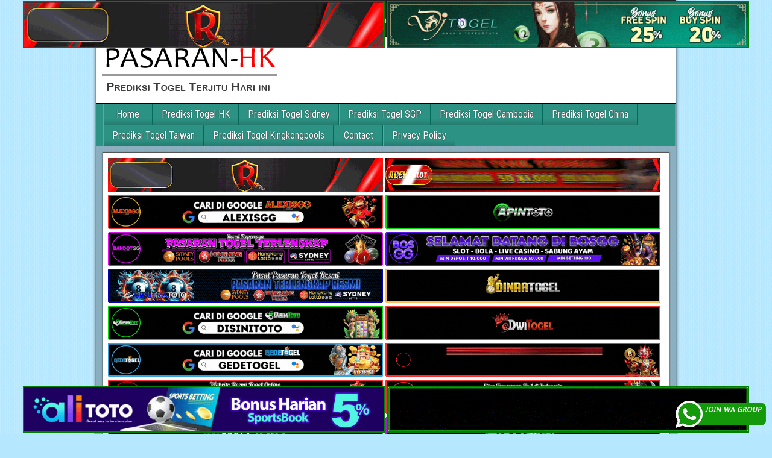

--- FILE ---
content_type: text/html; charset=UTF-8
request_url: https://endowmilhe.shop/
body_size: 13494
content:
<!DOCTYPE html>
<html lang="id">
<head>
<meta charset="UTF-8" />
<meta name="viewport" content="initial-scale=1.0" />
<meta name='robots' content='index, follow, max-image-preview:large, max-snippet:-1, max-video-preview:-1' />
<link rel="profile" href="https://gmpg.org/xfn/11" />
<link rel="pingback" href="https://endowmilhe.shop/xmlrpc.php" />

	<!-- This site is optimized with the Yoast SEO plugin v26.8 - https://yoast.com/product/yoast-seo-wordpress/ -->
	<title>PasaranHK Prediksi Togel Hongkong Terjitu Hari ini</title>
	<meta name="description" content="PasaranHK dibuat untuk memberikan Prediksi Angka main jitu untuk togel hongkong, sidney, cambodia, china, taiwan dan singapore setiap hari yang sudah terjamin 100% JP" />
	<link rel="canonical" href="https://endowmilhe.shop/" />
	<link rel="next" href="https://endowmilhe.shop/page/2/" />
	<meta property="og:locale" content="id_ID" />
	<meta property="og:type" content="website" />
	<meta property="og:title" content="PasaranHK Prediksi Togel Hongkong Terjitu Hari ini" />
	<meta property="og:description" content="PasaranHK dibuat untuk memberikan Prediksi Angka main jitu untuk togel hongkong, sidney, cambodia, china, taiwan dan singapore setiap hari yang sudah terjamin 100% JP" />
	<meta property="og:url" content="https://endowmilhe.shop/" />
	<meta property="og:site_name" content="PasaranHK Prediksi Togel Hongkong Terjitu Hari ini" />
	<meta property="og:image" content="https://endowmilhe.shop/wp-content/uploads/2019/01/homepage-togelwow.jpg" />
	<meta property="og:image:width" content="600" />
	<meta property="og:image:height" content="400" />
	<meta property="og:image:type" content="image/jpeg" />
	<meta name="twitter:card" content="summary_large_image" />
	<script type="application/ld+json" class="yoast-schema-graph">{"@context":"https://schema.org","@graph":[{"@type":"CollectionPage","@id":"https://endowmilhe.shop/","url":"https://endowmilhe.shop/","name":"PasaranHK Prediksi Togel Hongkong Terjitu Hari ini","isPartOf":{"@id":"https://endowmilhe.shop/#website"},"description":"PasaranHK dibuat untuk memberikan Prediksi Angka main jitu untuk togel hongkong, sidney, cambodia, china, taiwan dan singapore setiap hari yang sudah terjamin 100% JP","breadcrumb":{"@id":"https://endowmilhe.shop/#breadcrumb"},"inLanguage":"id"},{"@type":"BreadcrumbList","@id":"https://endowmilhe.shop/#breadcrumb","itemListElement":[{"@type":"ListItem","position":1,"name":"Home"}]},{"@type":"WebSite","@id":"https://endowmilhe.shop/#website","url":"https://endowmilhe.shop/","name":"PasaranHK Prediksi Togel Hongkong Terjitu Hari ini","description":"PasaranHK dibuat untuk memberikan Prediksi Angka main jitu untuk togel hongkong, sidney, cambodia, china, taiwan dan singapore setiap hari yang sudah terjamin 100% JP","potentialAction":[{"@type":"SearchAction","target":{"@type":"EntryPoint","urlTemplate":"https://endowmilhe.shop/?s={search_term_string}"},"query-input":{"@type":"PropertyValueSpecification","valueRequired":true,"valueName":"search_term_string"}}],"inLanguage":"id"}]}</script>
	<meta name="google-site-verification" content="ry_wIE_Ey2IjGkqi5hMZpvIVGk1hPTyBbhJSGajygVU" />
	<!-- / Yoast SEO plugin. -->


<link rel='dns-prefetch' href='//fonts.googleapis.com' />
<link rel="alternate" type="application/rss+xml" title="PasaranHK Prediksi Togel Hongkong Terjitu Hari ini &raquo; Feed" href="https://endowmilhe.shop/feed/" />
<link rel="alternate" type="application/rss+xml" title="PasaranHK Prediksi Togel Hongkong Terjitu Hari ini &raquo; Umpan Komentar" href="https://endowmilhe.shop/comments/feed/" />
<style id='wp-img-auto-sizes-contain-inline-css' type='text/css'>
img:is([sizes=auto i],[sizes^="auto," i]){contain-intrinsic-size:3000px 1500px}
/*# sourceURL=wp-img-auto-sizes-contain-inline-css */
</style>

<style id='wp-emoji-styles-inline-css' type='text/css'>

	img.wp-smiley, img.emoji {
		display: inline !important;
		border: none !important;
		box-shadow: none !important;
		height: 1em !important;
		width: 1em !important;
		margin: 0 0.07em !important;
		vertical-align: -0.1em !important;
		background: none !important;
		padding: 0 !important;
	}
/*# sourceURL=wp-emoji-styles-inline-css */
</style>
<link rel='stylesheet' id='wp-block-library-css' href='https://endowmilhe.shop/wp-includes/css/dist/block-library/style.min.css?ver=6.9' type='text/css' media='all' />
<style id='global-styles-inline-css' type='text/css'>
:root{--wp--preset--aspect-ratio--square: 1;--wp--preset--aspect-ratio--4-3: 4/3;--wp--preset--aspect-ratio--3-4: 3/4;--wp--preset--aspect-ratio--3-2: 3/2;--wp--preset--aspect-ratio--2-3: 2/3;--wp--preset--aspect-ratio--16-9: 16/9;--wp--preset--aspect-ratio--9-16: 9/16;--wp--preset--color--black: #000000;--wp--preset--color--cyan-bluish-gray: #abb8c3;--wp--preset--color--white: #ffffff;--wp--preset--color--pale-pink: #f78da7;--wp--preset--color--vivid-red: #cf2e2e;--wp--preset--color--luminous-vivid-orange: #ff6900;--wp--preset--color--luminous-vivid-amber: #fcb900;--wp--preset--color--light-green-cyan: #7bdcb5;--wp--preset--color--vivid-green-cyan: #00d084;--wp--preset--color--pale-cyan-blue: #8ed1fc;--wp--preset--color--vivid-cyan-blue: #0693e3;--wp--preset--color--vivid-purple: #9b51e0;--wp--preset--gradient--vivid-cyan-blue-to-vivid-purple: linear-gradient(135deg,rgb(6,147,227) 0%,rgb(155,81,224) 100%);--wp--preset--gradient--light-green-cyan-to-vivid-green-cyan: linear-gradient(135deg,rgb(122,220,180) 0%,rgb(0,208,130) 100%);--wp--preset--gradient--luminous-vivid-amber-to-luminous-vivid-orange: linear-gradient(135deg,rgb(252,185,0) 0%,rgb(255,105,0) 100%);--wp--preset--gradient--luminous-vivid-orange-to-vivid-red: linear-gradient(135deg,rgb(255,105,0) 0%,rgb(207,46,46) 100%);--wp--preset--gradient--very-light-gray-to-cyan-bluish-gray: linear-gradient(135deg,rgb(238,238,238) 0%,rgb(169,184,195) 100%);--wp--preset--gradient--cool-to-warm-spectrum: linear-gradient(135deg,rgb(74,234,220) 0%,rgb(151,120,209) 20%,rgb(207,42,186) 40%,rgb(238,44,130) 60%,rgb(251,105,98) 80%,rgb(254,248,76) 100%);--wp--preset--gradient--blush-light-purple: linear-gradient(135deg,rgb(255,206,236) 0%,rgb(152,150,240) 100%);--wp--preset--gradient--blush-bordeaux: linear-gradient(135deg,rgb(254,205,165) 0%,rgb(254,45,45) 50%,rgb(107,0,62) 100%);--wp--preset--gradient--luminous-dusk: linear-gradient(135deg,rgb(255,203,112) 0%,rgb(199,81,192) 50%,rgb(65,88,208) 100%);--wp--preset--gradient--pale-ocean: linear-gradient(135deg,rgb(255,245,203) 0%,rgb(182,227,212) 50%,rgb(51,167,181) 100%);--wp--preset--gradient--electric-grass: linear-gradient(135deg,rgb(202,248,128) 0%,rgb(113,206,126) 100%);--wp--preset--gradient--midnight: linear-gradient(135deg,rgb(2,3,129) 0%,rgb(40,116,252) 100%);--wp--preset--font-size--small: 13px;--wp--preset--font-size--medium: 20px;--wp--preset--font-size--large: 36px;--wp--preset--font-size--x-large: 42px;--wp--preset--spacing--20: 0.44rem;--wp--preset--spacing--30: 0.67rem;--wp--preset--spacing--40: 1rem;--wp--preset--spacing--50: 1.5rem;--wp--preset--spacing--60: 2.25rem;--wp--preset--spacing--70: 3.38rem;--wp--preset--spacing--80: 5.06rem;--wp--preset--shadow--natural: 6px 6px 9px rgba(0, 0, 0, 0.2);--wp--preset--shadow--deep: 12px 12px 50px rgba(0, 0, 0, 0.4);--wp--preset--shadow--sharp: 6px 6px 0px rgba(0, 0, 0, 0.2);--wp--preset--shadow--outlined: 6px 6px 0px -3px rgb(255, 255, 255), 6px 6px rgb(0, 0, 0);--wp--preset--shadow--crisp: 6px 6px 0px rgb(0, 0, 0);}:where(.is-layout-flex){gap: 0.5em;}:where(.is-layout-grid){gap: 0.5em;}body .is-layout-flex{display: flex;}.is-layout-flex{flex-wrap: wrap;align-items: center;}.is-layout-flex > :is(*, div){margin: 0;}body .is-layout-grid{display: grid;}.is-layout-grid > :is(*, div){margin: 0;}:where(.wp-block-columns.is-layout-flex){gap: 2em;}:where(.wp-block-columns.is-layout-grid){gap: 2em;}:where(.wp-block-post-template.is-layout-flex){gap: 1.25em;}:where(.wp-block-post-template.is-layout-grid){gap: 1.25em;}.has-black-color{color: var(--wp--preset--color--black) !important;}.has-cyan-bluish-gray-color{color: var(--wp--preset--color--cyan-bluish-gray) !important;}.has-white-color{color: var(--wp--preset--color--white) !important;}.has-pale-pink-color{color: var(--wp--preset--color--pale-pink) !important;}.has-vivid-red-color{color: var(--wp--preset--color--vivid-red) !important;}.has-luminous-vivid-orange-color{color: var(--wp--preset--color--luminous-vivid-orange) !important;}.has-luminous-vivid-amber-color{color: var(--wp--preset--color--luminous-vivid-amber) !important;}.has-light-green-cyan-color{color: var(--wp--preset--color--light-green-cyan) !important;}.has-vivid-green-cyan-color{color: var(--wp--preset--color--vivid-green-cyan) !important;}.has-pale-cyan-blue-color{color: var(--wp--preset--color--pale-cyan-blue) !important;}.has-vivid-cyan-blue-color{color: var(--wp--preset--color--vivid-cyan-blue) !important;}.has-vivid-purple-color{color: var(--wp--preset--color--vivid-purple) !important;}.has-black-background-color{background-color: var(--wp--preset--color--black) !important;}.has-cyan-bluish-gray-background-color{background-color: var(--wp--preset--color--cyan-bluish-gray) !important;}.has-white-background-color{background-color: var(--wp--preset--color--white) !important;}.has-pale-pink-background-color{background-color: var(--wp--preset--color--pale-pink) !important;}.has-vivid-red-background-color{background-color: var(--wp--preset--color--vivid-red) !important;}.has-luminous-vivid-orange-background-color{background-color: var(--wp--preset--color--luminous-vivid-orange) !important;}.has-luminous-vivid-amber-background-color{background-color: var(--wp--preset--color--luminous-vivid-amber) !important;}.has-light-green-cyan-background-color{background-color: var(--wp--preset--color--light-green-cyan) !important;}.has-vivid-green-cyan-background-color{background-color: var(--wp--preset--color--vivid-green-cyan) !important;}.has-pale-cyan-blue-background-color{background-color: var(--wp--preset--color--pale-cyan-blue) !important;}.has-vivid-cyan-blue-background-color{background-color: var(--wp--preset--color--vivid-cyan-blue) !important;}.has-vivid-purple-background-color{background-color: var(--wp--preset--color--vivid-purple) !important;}.has-black-border-color{border-color: var(--wp--preset--color--black) !important;}.has-cyan-bluish-gray-border-color{border-color: var(--wp--preset--color--cyan-bluish-gray) !important;}.has-white-border-color{border-color: var(--wp--preset--color--white) !important;}.has-pale-pink-border-color{border-color: var(--wp--preset--color--pale-pink) !important;}.has-vivid-red-border-color{border-color: var(--wp--preset--color--vivid-red) !important;}.has-luminous-vivid-orange-border-color{border-color: var(--wp--preset--color--luminous-vivid-orange) !important;}.has-luminous-vivid-amber-border-color{border-color: var(--wp--preset--color--luminous-vivid-amber) !important;}.has-light-green-cyan-border-color{border-color: var(--wp--preset--color--light-green-cyan) !important;}.has-vivid-green-cyan-border-color{border-color: var(--wp--preset--color--vivid-green-cyan) !important;}.has-pale-cyan-blue-border-color{border-color: var(--wp--preset--color--pale-cyan-blue) !important;}.has-vivid-cyan-blue-border-color{border-color: var(--wp--preset--color--vivid-cyan-blue) !important;}.has-vivid-purple-border-color{border-color: var(--wp--preset--color--vivid-purple) !important;}.has-vivid-cyan-blue-to-vivid-purple-gradient-background{background: var(--wp--preset--gradient--vivid-cyan-blue-to-vivid-purple) !important;}.has-light-green-cyan-to-vivid-green-cyan-gradient-background{background: var(--wp--preset--gradient--light-green-cyan-to-vivid-green-cyan) !important;}.has-luminous-vivid-amber-to-luminous-vivid-orange-gradient-background{background: var(--wp--preset--gradient--luminous-vivid-amber-to-luminous-vivid-orange) !important;}.has-luminous-vivid-orange-to-vivid-red-gradient-background{background: var(--wp--preset--gradient--luminous-vivid-orange-to-vivid-red) !important;}.has-very-light-gray-to-cyan-bluish-gray-gradient-background{background: var(--wp--preset--gradient--very-light-gray-to-cyan-bluish-gray) !important;}.has-cool-to-warm-spectrum-gradient-background{background: var(--wp--preset--gradient--cool-to-warm-spectrum) !important;}.has-blush-light-purple-gradient-background{background: var(--wp--preset--gradient--blush-light-purple) !important;}.has-blush-bordeaux-gradient-background{background: var(--wp--preset--gradient--blush-bordeaux) !important;}.has-luminous-dusk-gradient-background{background: var(--wp--preset--gradient--luminous-dusk) !important;}.has-pale-ocean-gradient-background{background: var(--wp--preset--gradient--pale-ocean) !important;}.has-electric-grass-gradient-background{background: var(--wp--preset--gradient--electric-grass) !important;}.has-midnight-gradient-background{background: var(--wp--preset--gradient--midnight) !important;}.has-small-font-size{font-size: var(--wp--preset--font-size--small) !important;}.has-medium-font-size{font-size: var(--wp--preset--font-size--medium) !important;}.has-large-font-size{font-size: var(--wp--preset--font-size--large) !important;}.has-x-large-font-size{font-size: var(--wp--preset--font-size--x-large) !important;}
/*# sourceURL=global-styles-inline-css */
</style>

<style id='classic-theme-styles-inline-css' type='text/css'>
/*! This file is auto-generated */
.wp-block-button__link{color:#fff;background-color:#32373c;border-radius:9999px;box-shadow:none;text-decoration:none;padding:calc(.667em + 2px) calc(1.333em + 2px);font-size:1.125em}.wp-block-file__button{background:#32373c;color:#fff;text-decoration:none}
/*# sourceURL=/wp-includes/css/classic-themes.min.css */
</style>
<link rel='stylesheet' id='ktzagcplugin-css' href='https://endowmilhe.shop/wp-content/plugins/ktzagcplugin/public/css/ktzagcplugin-public.css?ver=1.0.0' type='text/css' media='all' />
<link rel='stylesheet' id='frontier-font-css' href='//fonts.googleapis.com/css?family=Roboto+Condensed%3A400%2C700%7CArimo%3A400%2C700&#038;ver=6.9' type='text/css' media='all' />
<link rel='stylesheet' id='genericons-css' href='https://endowmilhe.shop/wp-content/themes/frontier/includes/genericons/genericons.css?ver=1.3.2' type='text/css' media='all' />
<link rel='stylesheet' id='frontier-main-css' href='https://endowmilhe.shop/wp-content/themes/frontier/style.css?ver=1.3.2' type='text/css' media='all' />
<link rel='stylesheet' id='frontier-responsive-css' href='https://endowmilhe.shop/wp-content/themes/frontier/responsive.css?ver=1.3.2' type='text/css' media='all' />
<script type="text/javascript" src="https://endowmilhe.shop/wp-includes/js/jquery/jquery.min.js?ver=3.7.1" id="jquery-core-js"></script>
<script type="text/javascript" src="https://endowmilhe.shop/wp-includes/js/jquery/jquery-migrate.min.js?ver=3.4.1" id="jquery-migrate-js"></script>
<link rel="https://api.w.org/" href="https://endowmilhe.shop/wp-json/" /><link rel="EditURI" type="application/rsd+xml" title="RSD" href="https://endowmilhe.shop/xmlrpc.php?rsd" />
<meta name="generator" content="WordPress 6.9" />

<meta property="Frontier Theme" content="1.3.2" />
<style type="text/css" media="screen">
	#container 	{width: 960px;}
	#header 	{min-height: 0px;}
	#content 	{width: 65%;}
	#sidebar-left 	{width: 35%;}
	#sidebar-right 	{width: 35%;}
</style>

<style type="text/css" media="screen">
	.page-template-page-cs-php #content, .page-template-page-sc-php #content {width: 65%;}
	.page-template-page-cs-php #sidebar-left, .page-template-page-sc-php #sidebar-left,
	.page-template-page-cs-php #sidebar-right, .page-template-page-sc-php #sidebar-right {width: 35%;}
	.page-template-page-scs-php #content {width: 50%;}
	.page-template-page-scs-php #sidebar-left {width: 25%;}
	.page-template-page-scs-php #sidebar-right {width: 25%;}
</style>

<style type="text/css" media="screen">
	#header {background-color:#FFFFFF;}
	#nav-main {background-color:#2c9384;}
	#nav-main .nav-main {border-left: 1px solid #046b5c; border-right: 1px solid #4ab1a2;}
	#nav-main .nav-main > li, #nav-main .nav-main > ul > .page_item {border-left: 1px solid #4ab1a2; border-right: 1px solid #046b5c;}
	#top-bar {background-color:#222222;}
	#bottom-bar {background-color:#222222;}
	#main {background-color:#F5F5F5;}
	.blog-view, .single-view, .author-info, .archive-info, .form-404 {background-color:#FFFFFF;}
	.blog-view.sticky {background-color:#FFDC8A;}
	.frontier-widget {background-color:#FFFFFF;}
	.blog-view, .comment-author-admin > .comment-body, .bypostauthor > .comment-body {border-top: 6px solid #2c9384;}
	.page-nav > *, .comment-nav > *, .author-info .title, .comment-reply-link, .widget-title,
	.widget_search .search-submit, .widget_calendar caption {background-color:#2c9384;}
	.genericon {color:#2c9384;}
	a {color:#0E4D7A;}
	a:hover {color:#0000EE;}
</style>

<style type="text/css" id="custom-background-css">
body.custom-background { background-color: #b5e8ff; background-image: url("https://endowmilhe.shop/wp-content/themes/frontier/images/honeycomb.png"); background-position: left top; background-size: auto; background-repeat: repeat; background-attachment: scroll; }
</style>
	<link rel="icon" href="https://endowmilhe.shop/wp-content/uploads/2019/01/favricon.png" sizes="32x32" />
<link rel="icon" href="https://endowmilhe.shop/wp-content/uploads/2019/01/favricon.png" sizes="192x192" />
<link rel="apple-touch-icon" href="https://endowmilhe.shop/wp-content/uploads/2019/01/favricon.png" />
<meta name="msapplication-TileImage" content="https://endowmilhe.shop/wp-content/uploads/2019/01/favricon.png" />
		<style type="text/css" id="wp-custom-css">
			#atas {
    width: auto;
    height: 80;
    text-align: center;
    position: fixed;
    top: 2px;
    right: 0px;
    left: 0px;
}

#bawah {
    width: auto;
    height: 80;
    text-align: center;
    position: fixed;
    bottom: 2px;
    right: 0px;
    left: 0px;
}		</style>
		</head>

<body class="home blog custom-background wp-theme-frontier">
	
	
<div id="container" class="cf" itemscope itemtype="http://schema.org/WebPage">
	
			
		<div id="top-bar" class="cf">
			
			<div id="top-bar-info">
														<h1 id="site-title"><a href="https://endowmilhe.shop/">PasaranHK Prediksi Togel Hongkong Terjitu Hari ini</a></h1>				
									<h4 id="site-description">PasaranHK dibuat untuk memberikan Prediksi Angka main jitu untuk togel hongkong, sidney, cambodia, china, taiwan dan singapore setiap hari yang sudah terjamin 100% JP</h4>
							</div>

			
					</div>
	
			<div id="header" class="cf" itemscope itemtype="http://schema.org/WPHeader">
			
							<div id="header-logo">
					<a href="https://endowmilhe.shop/"><img src="https://endowmilhe.shop/wp-content/uploads/2019/05/logo-pasaranhk.png" alt="PasaranHK Prediksi Togel Hongkong Terjitu Hari ini" /></a>
				</div>
			
			<div id="custom_html-7" class="widget_text widget-header frontier-widget widget_custom_html"><div class="textwidget custom-html-widget"><div id="atas">
	
	<a href="https://mez.ink/rmslot1/" target="_blank" rel="nofollow noopener"><img class="" style="border: 2px solid green; height: auto; vertical-align: middle;" src="https://endowmilhe.shop/wp-content/uploads/2024/11/banner-baru-rmslot-728X90-COMPRESS.webp" title="Prediksi Togel Rmslot" alt="Prediksi Togel Rmslot" width="600" border="2"></a>
	
	<a href="https://linktr.ee/djtogelseo/" target="_blank" rel="nofollow noopener"><img class="" style="border: 2px solid green; height: auto; vertical-align: middle;" src="https://endowmilhe.shop/wp-content/uploads/2025/03/banner-Djtogel-728x90-1.gif" title="Prediksi Togel DJtogel" alt="Prediksi Togel DJtogel" width="600" border="2"></a>
	
</div>
<div id="bawah">
	
<a href="https://linktr.ee/alitotos/" target="_blank" rel="nofollow noopener"><img class="" style="border: 2px solid green; height: auto; vertical-align: middle;" src="https://endowmilhe.shop/wp-content/uploads/2025/03/banner-Alitoto-728x90-1.gif" title="Alitoto" alt="Alitoto" width="600" border="2"></a>
	
<a href="https://mez.ink/dewetotos/" target="_blank" rel="nofollow noopener"><img class="" style="border: 2px solid green; height: auto; vertical-align: middle;" src="https://endowmilhe.shop/wp-content/uploads/2025/10/Banner-Dewetoto.gif" title="Dewetoto" alt="Dewetoto" width="600" border="2"></a>
</div></div></div>
					</div>
	
			
		<nav id="nav-main" class="cf drop" itemscope itemtype="http://schema.org/SiteNavigationElement">
			
							<a href="#" class="drop-toggle"><span class="genericon genericon-menu"></span></a>
			
			<ul id="menu-header" class="nav-main"><li id="menu-item-31" class="menu-item menu-item-type-custom menu-item-object-custom current-menu-item current_page_item menu-item-home menu-item-31"><a href="https://endowmilhe.shop/" aria-current="page">Home</a></li>
<li id="menu-item-32" class="menu-item menu-item-type-taxonomy menu-item-object-category menu-item-32"><a href="https://endowmilhe.shop/category/togel-hk-hari-ini/">Prediksi Togel HK</a></li>
<li id="menu-item-33" class="menu-item menu-item-type-taxonomy menu-item-object-category menu-item-33"><a href="https://endowmilhe.shop/category/togel-sidney-hari-ini/">Prediksi Togel Sidney</a></li>
<li id="menu-item-34" class="menu-item menu-item-type-taxonomy menu-item-object-category menu-item-34"><a href="https://endowmilhe.shop/category/togel-sgp-hari-ini/">Prediksi Togel SGP</a></li>
<li id="menu-item-67" class="menu-item menu-item-type-taxonomy menu-item-object-category menu-item-67"><a href="https://endowmilhe.shop/category/togel-kamboja-hari-ini/">Prediksi Togel Cambodia</a></li>
<li id="menu-item-68" class="menu-item menu-item-type-taxonomy menu-item-object-category menu-item-68"><a href="https://endowmilhe.shop/category/togel-china-hari-ini/">Prediksi Togel China</a></li>
<li id="menu-item-69" class="menu-item menu-item-type-taxonomy menu-item-object-category menu-item-69"><a href="https://endowmilhe.shop/category/togel-taiwan-hari-ini/">Prediksi Togel Taiwan</a></li>
<li id="menu-item-22971" class="menu-item menu-item-type-taxonomy menu-item-object-category menu-item-22971"><a href="https://endowmilhe.shop/category/togel-kingkong-hari-ini/">Prediksi Togel Kingkongpools</a></li>
<li id="menu-item-73" class="menu-item menu-item-type-post_type menu-item-object-page menu-item-73"><a href="https://endowmilhe.shop/contact/">Contact</a></li>
<li id="menu-item-36" class="menu-item menu-item-type-post_type menu-item-object-page menu-item-privacy-policy menu-item-36"><a rel="privacy-policy" href="https://endowmilhe.shop/privacy-policy/">Privacy Policy</a></li>
</ul>
					</nav>
	
			<div id="below-menu" class="cf">
			<div id="widgets-wrap-below-menu" class="cf"><div id="custom_html-4" class="widget_text widget-below-menu frontier-widget widget_custom_html"><div class="textwidget custom-html-widget"><a target="_blank" href="https://mez.ink/rmslot1/" rel="nofollow"><img src="https://endowmilhe.shop/wp-content/uploads/2024/11/banner-baru-rmslot-728X90-COMPRESS.webp" alt="Prediksi Togel Rmslot" title="Prediksi Togel Rmslot" width="456"/></a>
<a target="_blank" href="https://magic.ly/acekslot1/" rel="nofollow"><img src="https://endowmilhe.shop/wp-content/uploads/2024/08/Banner-Acekslot-728x90-1.webp" alt="Prediksi Togel Acekslot" title="Prediksi Togel Acekslot" width="456"/></a>
<a target="_blank" href="https://linktr.ee/alexisggs/" rel="nofollow"><img alt="Alexisgg" title="Alexisgg" src="https://endowmilhe.shop/wp-content/uploads/2025/10/Banner-Alexisgg.gif" width="456"></a>
<a target="_blank" href="https://mez.ink/apintoto/" rel="nofollow"><img alt="Apintoto" title="Apintoto" src="https://endowmilhe.shop/wp-content/uploads/2025/10/Banner-Apintoto.gif" width="456"></a>
<a target="_blank" href="https://mez.ink/bandotgg/" rel="nofollow"><img alt="Bandotgg" title="Bandotgg" src="https://endowmilhe.shop/wp-content/uploads/2025/10/Banner-Bandotgg.gif" width="456"></a>
<a target="_blank" href="https://mez.ink/bosgg/" rel="nofollow"><img alt="Bosgg" title="Bosgg" src="https://endowmilhe.shop/wp-content/uploads/2025/10/Banner-Bosgg.gif" width="456"></a>
<a target="_blank" href="https://mez.ink/ciputratotoseo/" rel="nofollow"><img alt="Ciputratoto" title="Ciputratoto" src="https://endowmilhe.shop/wp-content/uploads/2025/10/Banner-Ciputratoto.gif" width="456"></a>
<a target="_blank" href="https://linktr.ee/dinartotoseo/" rel="nofollow"><img alt="Dinartogel" title="Dinartogel" src="https://endowmilhe.shop/wp-content/uploads/2025/10/Banner-Dinartogel.gif" width="456"></a>
<a target="_blank" href="https://mez.ink/disinitotos/" rel="nofollow"><img alt="Disinitoto" title="Disinitoto" src="https://endowmilhe.shop/wp-content/uploads/2025/10/Banner-Disinitoto.gif" width="456"></a>
<a target="_blank" href="https://mez.ink/dwitogels/" rel="nofollow"><img alt="Dwitogel" title="Dwitogel" src="https://endowmilhe.shop/wp-content/uploads/2025/10/Banner-Dwitogel.gif" width="456"></a>
<a target="_blank" href="https://mez.ink/gedetogels/" rel="nofollow"><img alt="Gedetogel" title="Dwitogel" src="https://endowmilhe.shop/wp-content/uploads/2025/10/Banner-Gedetogel.gif" width="456"></a>
<a target="_blank" href="https://mez.ink/hondaggs/" rel="nofollow"><img alt="Hondagg" title="Hondagg" src="https://endowmilhe.shop/wp-content/uploads/2025/10/Banner-Hondagg.gif" width="456"></a>
<a target="_blank" href="https://mez.ink/idcashtoto/" rel="nofollow"><img alt="IDCashtoto" title="IDCashtoto" src="https://endowmilhe.shop/wp-content/uploads/2025/10/Banner-IDCashtoto.gif" width="456"></a>
<a target="_blank" href="https://mez.ink/kpkgg/" rel="nofollow"><img alt="KPKGG" title="KPKGG" src="https://endowmilhe.shop/wp-content/uploads/2025/10/Banner-KPKgg.gif" width="456"></a>
<a target="_blank" href="https://linktr.ee/maeltotoseo/" rel="nofollow"><img alt="Maeltoto" title="Maeltoto" src="https://endowmilhe.shop/wp-content/uploads/2025/10/Banner-Maeltoto.gif" width="456"></a>
<a target="_blank" href="https://mez.ink/nikitogels/" rel="nofollow"><img alt="Nikitogel" title="Nikitogel" src="https://endowmilhe.shop/wp-content/uploads/2025/10/Banner-Nikitogel.gif" width="456"></a>
<a target="_blank" href="https://linktr.ee/olxgg/" rel="nofollow"><img alt="OLXGG" title="OLXGG" src="https://endowmilhe.shop/wp-content/uploads/2025/10/Banner-Olxgg.gif" width="456"></a>
<a target="_blank" href="https://mez.ink/pinjam100s/" rel="nofollow"><img alt="Pinjam100" title="Pinjam100" src="https://endowmilhe.shop/wp-content/uploads/2025/10/Banner-Pinjam100.gif" width="456"></a>
<a target="_blank" href="https://linktr.ee/pututogelseo/" rel="nofollow"><img alt="Pututogel" title="Pututogel" src="https://endowmilhe.shop/wp-content/uploads/2025/10/Banner-Pututogel.gif" width="456"></a>
<a target="_blank" href="https://mez.ink/rupiahgg/" rel="nofollow"><img alt="Rupiahgg" title="Rupiahgg" src="https://endowmilhe.shop/wp-content/uploads/2025/10/Banner-Rupiahgg.gif" width="456"></a>
<a target="_blank" href="https://mez.ink/sboggseo/" rel="nofollow"><img alt="SBOGG" title="SBOGG" src="https://endowmilhe.shop/wp-content/uploads/2025/10/Banner-Sbogg.gif" width="456"></a>
<a target="_blank" href="https://mez.ink/superligatotoseo/" rel="nofollow"><img alt="Superligatoto" title="Superligatoto" src="https://endowmilhe.shop/wp-content/uploads/2025/10/Banner-Superligatoto.gif" width="456"></a>
<a target="_blank" href="https://mez.ink/suzuyatogels/" rel="nofollow"><img alt="Suzuyatogel" title="Suzuyatogel" src="https://endowmilhe.shop/wp-content/uploads/2025/10/Banner-Suzuyatogel.gif" width="456"></a>
<a target="_blank" href="https://mez.ink/toto171s/" rel="nofollow"><img alt="Toto171" title="Toto171" src="https://endowmilhe.shop/wp-content/uploads/2025/10/Banner-Toto171.gif" width="456"></a>
<a target="_blank" href="https://mez.ink/wayantogels/" rel="nofollow"><img alt="Wayantogel" title="Wayantogel" src="https://endowmilhe.shop/wp-content/uploads/2025/10/Banner-Wayantogel.gif" width="456"></a>
<a target="_blank" href="https://mez.ink/gawangtotoseo/" rel="nofollow"><img src="https://endowmilhe.shop/wp-content/uploads/2024/02/Banner-Gawangtoto.webp" alt="Prediksi Togel Gawangtoto" title="Prediksi Togel Gawangtoto" width="456"/></a>
<a target="_blank" href="https://linktr.ee/djtogelseo/" rel="nofollow"><img src="https://endowmilhe.shop/wp-content/uploads/2022/03/Togel-Online-Terbaik-Djtogel.gif" alt="Prediksi Togel djtogel" title="Prediksi Togel djtogel" width="456"/></a>
<a target="_blank" href="https://mez.ink/baim4dseo/" rel="nofollow"><img src="https://endowmilhe.shop/wp-content/uploads/2023/05/Banner-Baim4D.gif" alt="Prediksi Togel Baim4D" title="Prediksi Togel Baim4D" width="456"/></a>
<a target="_blank" href="https://mez.ink/salamjptogel/" rel="nofollow"><img src="https://endowmilhe.shop/wp-content/uploads/2023/05/Banner-Salamjptogel.gif" alt="Prediksi Togel Salamjp" title="Prediksi Togel Salamjp" width="456"/></a>
<a target="_blank" href="https://mez.ink/hujantotos/" rel="nofollow"><img src="https://endowmilhe.shop/wp-content/uploads/2023/05/Banner-Hujantoto.gif" alt="Prediksi Togel Hujantoto" title="Prediksi Togel Hujantoto" width="456"/></a>
<a target="_blank" href="https://mez.ink/bayutotoseo/" rel="nofollow"><img src="https://endowmilhe.shop/wp-content/uploads/2023/05/Banner-Bayutoto.gif" alt="Prediksi Togel Bayutoto" title="Prediksi Togel Bayutoto" width="456"/></a>
<a target="_blank" href="https://mez.ink/bajutogelseo/" rel="nofollow"><img src="https://endowmilhe.shop/wp-content/uploads/2023/05/Banner-Bajutogel.gif" alt="Prediksi Togel Bajutogel" title="Prediksi Togel Bajutogel" width="456"/></a>
<a target="_blank" href="https://mez.ink/asustogelseo/" rel="nofollow"><img src="https://endowmilhe.shop/wp-content/uploads/2023/05/banner-Asustogel.gif" alt="Prediksi Togel Asustogel" title="Prediksi Togel Asustogel" width="456"/></a>
<a target="_blank" href="https://mez.ink/amat4dseo/" rel="nofollow"><img src="https://endowmilhe.shop/wp-content/uploads/2023/12/Banner-Amat4d.webp" alt="Prediksi Togel Amat4d" title="Prediksi Togel Amat4d" width="456"/></a>
<a target="_blank" href="https://mez.ink/tribun855seo/" rel="nofollow"><img src="https://endowmilhe.shop/wp-content/uploads/2024/01/BANNER-Tribun855.gif" alt="Prediksi Togel Tribun855" title="Prediksi Togel Tribun855" width="456"/></a>
<a target="_blank" href="https://linktr.ee/slot4dlink" rel="nofollow"><img src="https://endowmilhe.shop/wp-content/uploads/2024/01/Gif-slot4d.gif" alt="Prediksi Togel slot4d" title="Prediksi Togel slot4d" width="456"/></a>
<a target="_blank" href="https://mez.ink/totosajaseo" rel="nofollow"><img src="https://endowmilhe.shop/wp-content/uploads/2024/07/Banner-Totosaja.webp" alt="Prediksi Togel totosaja" title="Prediksi Togel totosaja" width="456"/></a>
<a target="_blank" href="https://mez.ink/bingotogels/" rel="nofollow"><img src="https://endowmilhe.shop/wp-content/uploads/2025/03/banner-Bingotogel-728x90-1.gif" alt="Bingotogel" title="Bingotogel" width="456"/></a>
<a target="_blank" href="https://mez.ink/luxtogels/" rel="nofollow"><img src="https://endowmilhe.shop/wp-content/uploads/2025/03/banner-Luxtogel-728x90-1.gif" alt="Luxtogel" title="Luxtogel" width="456"/></a>
<a target="_blank" href="https://mez.ink/ktvtogels/" rel="nofollow"><img src="https://endowmilhe.shop/wp-content/uploads/2025/03/banner-Ktvtogel-728x90-1.gif" alt="Ktvtogel" title="Ktvtogel" width="456"/></a>
<a target="_blank" href="https://linktr.ee/elitetogels/" rel="nofollow"><img src="https://endowmilhe.shop/wp-content/uploads/2025/03/banner-Elitetogel-728x90-1.gif" alt="Elitetogel" title="Elitetogel" width="456"/></a>
<a target="_blank" href="https://mez.ink/plustogels/" rel="nofollow"><img src="https://endowmilhe.shop/wp-content/uploads/2025/03/banner-Plustogel-728x90-1.gif" alt="Plustogel" title="Plustogel" width="456"/></a>
<a target="_blank" href="https://mez.ink/payungtotos/" rel="nofollow"><img src="https://endowmilhe.shop/wp-content/uploads/2025/04/banner-baru-Payungtoto.gif" alt="Payungtoto" title="Payungtoto" width="456"/></a>
<a target="_blank" href="https://mez.ink/kastotoseo/" rel="nofollow"><img src="https://endowmilhe.shop/wp-content/uploads/2025/10/banner-Kastoto.gif" alt="Kastoto" title="Kastoto" width="456"/></a>
<a target="_blank" href="https://mez.ink/jajantogelseo/" rel="nofollow"><img src="https://endowmilhe.shop/wp-content/uploads/2025/10/banner-Jajantogel.gif" alt="Jajantogel" title="Jajantogel" width="456"/></a>
<a target="_blank" href="https://wa.me/6282161091505" rel="nofollow"><img src="https://endowmilhe.shop/wp-content/uploads/2025/10/BANNER-IKLAN.webp" alt="iklan judol" title="iklan judol" width="456"/></a></div></div><div id="custom_html-6" class="widget_text widget-below-menu frontier-widget widget_custom_html"><div class="textwidget custom-html-widget"><a target="_blank" href="https://elgacor.com/watogel" rel="nofollow"><img src="https://endowmilhe.shop/wp-content/uploads/2021/02/join-WA.gif" style="position: fixed; bottom: 10px; right: 10px; z-index: 9999; width: 150px; display: block; overflow: hidden;" title="WA Group Prediksi Togel Online" alt="Group WA Prediksi togel"></a></div></div></div>
		</div>
	
<div id="main" class="col-cs cf">

<div id="content" class="cf" >

	
	
	
	
					
<article id="post-35226" class="blog-view post-35226 post type-post status-publish format-standard has-post-thumbnail hentry category-agen-togel-sgp category-angka-jitu-sgp category-angka-main-sgp category-bocoran-sgp-hari-ini category-data-keluaran-sgp-2026 category-data-sgp-terupdate category-keluaran-sgp-hari-ini category-live-result-sgp category-prediksi-sgp-live category-result-sgp category-togel-hari-ini category-togel-sgp-hari-ini category-togel-sgp-minggu category-togel-sgp-pasti-jp category-totobet-sgp tag-bocoran-sgp tag-data-sgp tag-fabiofa-togel-sgp tag-keluaran-sgp tag-keluaran-sgp-hari-ini tag-live-draw-sgp tag-live-sgp tag-pengeluaran-sgp tag-pengeluaran-sgp-hari-ini tag-prediksi-sgp-dewa-togel tag-prediksi-sgp-hari-ini tag-prediksi-togel-sgp tag-prediksi-togel-sgp-mbah-sukro tag-result-sgp tag-sgp-hari-ini tag-syair-sgp tag-togel-sgp-bang-bona tag-togel-sgp-bang-bona-hari-ini tag-togel-sgp-besok tag-togel-sgp-buku-mimpi tag-togel-sgp-captain-paito tag-togel-sgp-code tag-togel-sgp-dahsyat tag-togel-sgp-datu-sunggul tag-togel-sgp-datuk tag-togel-sgp-eyang tag-togel-sgp-gagak-rimang tag-togel-sgp-gubuk-kimurtala tag-togel-sgp-gunung-kawi tag-togel-sgp-kosimatu tag-togel-singapore tag-togel-singapore-erek-erek tag-togel-singapore-hari-ini tag-toto-sgp">

<header class="entry-header cf">
		<h2 class="entry-title" itemprop="headline" ><a href="https://endowmilhe.shop/prediksi-togel-singapore-hari-ini-minggu-tanggal-25-januari-2026/">Prediksi Togel Singapore Hari Ini Minggu Tanggal 25 Januari 2026</a></h2>
	</header>

<div class="entry-byline cf">
	
			<div class="entry-author author vcard" itemprop="author" itemscope itemtype="http://schema.org/Person">
						<i class="genericon genericon-user"></i><a class="url fn" href="https://endowmilhe.shop/author/admin/" itemprop="name" >admin</a>
		</div>
	
			<div class="entry-date" itemprop="datePublished" >
			<i class="genericon genericon-day"></i><a class="updated" href="https://endowmilhe.shop/prediksi-togel-singapore-hari-ini-minggu-tanggal-25-januari-2026/">Januari 25, 2026</a>
		</div>
	
			<div class="entry-categories">
			<i class="genericon genericon-category"></i><a href="https://endowmilhe.shop/category/agen-togel-sgp/" rel="category tag">agen togel sgp</a>, <a href="https://endowmilhe.shop/category/angka-jitu-sgp/" rel="category tag">angka jitu sgp</a>, <a href="https://endowmilhe.shop/category/angka-main-sgp/" rel="category tag">angka main sgp</a>, <a href="https://endowmilhe.shop/category/bocoran-sgp-hari-ini/" rel="category tag">bocoran sgp hari ini</a>, <a href="https://endowmilhe.shop/category/data-keluaran-sgp-2026/" rel="category tag">data keluaran sgp 2026</a>, <a href="https://endowmilhe.shop/category/data-sgp-terupdate/" rel="category tag">data sgp terupdate</a>, <a href="https://endowmilhe.shop/category/keluaran-sgp-hari-ini/" rel="category tag">keluaran sgp hari ini</a>, <a href="https://endowmilhe.shop/category/live-result-sgp/" rel="category tag">live result sgp</a>, <a href="https://endowmilhe.shop/category/prediksi-sgp-live/" rel="category tag">prediksi sgp live</a>, <a href="https://endowmilhe.shop/category/result-sgp/" rel="category tag">result sgp</a>, <a href="https://endowmilhe.shop/category/togel-hari-ini/" rel="category tag">togel hari ini</a>, <a href="https://endowmilhe.shop/category/togel-sgp-hari-ini/" rel="category tag">togel sgp hari ini</a>, <a href="https://endowmilhe.shop/category/togel-sgp-minggu/" rel="category tag">togel sgp minggu</a>, <a href="https://endowmilhe.shop/category/togel-sgp-pasti-jp/" rel="category tag">togel sgp pasti jp</a>, <a href="https://endowmilhe.shop/category/totobet-sgp/" rel="category tag">totobet sgp</a>		</div>
	
			<div class="entry-comment-info">
			<i class="genericon genericon-comment"></i><a href="https://endowmilhe.shop/prediksi-togel-singapore-hari-ini-minggu-tanggal-25-januari-2026/#comment-area">Comments</a>
		</div>
	
	
	</div>

<div class="entry-content cf" itemprop="text" >
	<div class="entry-thumbnail"><a class="post-thumbnail" href="https://endowmilhe.shop/prediksi-togel-singapore-hari-ini-minggu-tanggal-25-januari-2026/"><img width="150" height="150" src="https://endowmilhe.shop/wp-content/uploads/2019/01/prediksi-togel-sgp.jpg" class="attachment-thumbnail size-thumbnail wp-post-image" alt="prediksi togel sgp" decoding="async" /></a></div>
	
		<div class="entry-excerpt"><p>Prediksi Togel Singapore Hari Ini Minggu Tanggal 25 Januari 2026 merupakan perkiraan keluaran togel terakurat yang akan keluar besok. Prediksi Togel Singapore Hari Ini Minggu Tanggal 25 Januari 2026 adalah salah satu togel yang cukup banyak peminatnya. Terutama bagi anda pecinta 4d/3d/2d. Prediksi Togel Singapore Hari Ini Minggu Tanggal 25 Januari 2026 yang kami buat [&hellip;]</p>
</div>

	
	
	</div>

<footer class="entry-footer cf">
	
	
					<a href="https://endowmilhe.shop/prediksi-togel-singapore-hari-ini-minggu-tanggal-25-januari-2026/" class="continue-reading">
								Read Post			</a>
		
	
	
	
	</footer>

</article>		
	
					
<article id="post-35228" class="blog-view post-35228 post type-post status-publish format-standard has-post-thumbnail hentry category-agen-togel-kingkong category-angka-jitu-kingkong category-angka-main-kingkong category-bocoran-kingkong-hari-ini category-data-keluaran-kingkong-2026 category-data-kingkong-terupdate category-keluaran-kingkong-hari-ini category-live-result-kingkong category-prediksi-kingkong-live category-prediksi-togel-kingkongpools category-result-kingkong category-togel-hari-ini category-togel-kingkong-hari-ini category-togel-kingkong-minggu category-togel-kingkong-pasti-jp tag-angka-keluar-kingkongpools tag-bandar-togel-kingkongpools tag-buku-togel-kingkongpools tag-data-keluaran-kingkongpools tag-data-kingkongpools tag-data-kingkongpools-jayatogel tag-data-kingkongpools4d tag-data-pengeluaran-kingkongpools tag-data-result-kingkongpools tag-data-togel-kingkongpools tag-forum-togel-kingkongpools tag-hasil-togel-kingkongpools tag-indotogel-kingkongpools tag-jaya-togel-data-kingkongpools tag-jaya-togel-kingkongpools tag-jayatogel-kingkongpools tag-keluaran-kingkongpools tag-keluaran-kingkongpools-hari-ini tag-keluaran-togel-kingkongpools tag-kingkongpools-4d tag-kingkongpools-pools tag-kingkongpools-togel tag-kingkongpools4d tag-live-draw-kingkongpools tag-nomor-kingkongpools tag-paito-kingkongpools tag-pengeluaran-kingkongpools tag-pengeluaran-kingkongpools-hari-ini tag-pengeluaran-togel-kingkongpools tag-prediksi-kingkongpools tag-prediksi-kingkongpools4d tag-prediksi-togel-kingkongpools tag-ramalan-togel-botogel-kingkongpools tag-result-kingkongpools tag-result-kingkongpools-4d tag-result-kingkongpools-8togel tag-result-kingkongpools-jayatogel tag-result-togel-kingkongpools tag-resultkingkongpools tag-togel-kingkongpools tag-togel-kingkongpools-4d tag-togel-kingkongpools-eyang tag-togel-kingkongpools-guyang tag-togel-kingkongpools-hari-ini tag-togel-kingkongpools-indo tag-togel-kingkongpools-paito tag-togel-kingkongpools-totojitu tag-togel-kingkongpools4d tag-toto-kingkongpools tag-totobet-kingkongpools tag-totojitu-kingkongpools">

<header class="entry-header cf">
		<h2 class="entry-title" itemprop="headline" ><a href="https://endowmilhe.shop/prediksi-togel-kingkong-hari-ini-minggu-tanggal-25-januari-2026/">Prediksi Togel Kingkong Hari Ini Minggu Tanggal 25 Januari 2026</a></h2>
	</header>

<div class="entry-byline cf">
	
			<div class="entry-author author vcard" itemprop="author" itemscope itemtype="http://schema.org/Person">
						<i class="genericon genericon-user"></i><a class="url fn" href="https://endowmilhe.shop/author/admin/" itemprop="name" >admin</a>
		</div>
	
			<div class="entry-date" itemprop="datePublished" >
			<i class="genericon genericon-day"></i><a class="updated" href="https://endowmilhe.shop/prediksi-togel-kingkong-hari-ini-minggu-tanggal-25-januari-2026/">Januari 25, 2026</a>
		</div>
	
			<div class="entry-categories">
			<i class="genericon genericon-category"></i><a href="https://endowmilhe.shop/category/agen-togel-kingkong/" rel="category tag">agen togel kingkong</a>, <a href="https://endowmilhe.shop/category/angka-jitu-kingkong/" rel="category tag">angka jitu kingkong</a>, <a href="https://endowmilhe.shop/category/angka-main-kingkong/" rel="category tag">angka main kingkong</a>, <a href="https://endowmilhe.shop/category/bocoran-kingkong-hari-ini/" rel="category tag">bocoran kingkong hari ini</a>, <a href="https://endowmilhe.shop/category/data-keluaran-kingkong-2026/" rel="category tag">data keluaran kingkong 2026</a>, <a href="https://endowmilhe.shop/category/data-kingkong-terupdate/" rel="category tag">data kingkong terupdate</a>, <a href="https://endowmilhe.shop/category/keluaran-kingkong-hari-ini/" rel="category tag">keluaran kingkong hari ini</a>, <a href="https://endowmilhe.shop/category/live-result-kingkong/" rel="category tag">live result kingkong</a>, <a href="https://endowmilhe.shop/category/prediksi-kingkong-live/" rel="category tag">prediksi kingkong live</a>, <a href="https://endowmilhe.shop/category/prediksi-togel-kingkongpools/" rel="category tag">prediksi togel kingkongpools</a>, <a href="https://endowmilhe.shop/category/result-kingkong/" rel="category tag">result kingkong</a>, <a href="https://endowmilhe.shop/category/togel-hari-ini/" rel="category tag">togel hari ini</a>, <a href="https://endowmilhe.shop/category/togel-kingkong-hari-ini/" rel="category tag">togel kingkong hari ini</a>, <a href="https://endowmilhe.shop/category/togel-kingkong-minggu/" rel="category tag">togel kingkong minggu</a>, <a href="https://endowmilhe.shop/category/togel-kingkong-pasti-jp/" rel="category tag">togel kingkong pasti jp</a>		</div>
	
			<div class="entry-comment-info">
			<i class="genericon genericon-comment"></i><a href="https://endowmilhe.shop/prediksi-togel-kingkong-hari-ini-minggu-tanggal-25-januari-2026/#comment-area">Comments</a>
		</div>
	
	
	</div>

<div class="entry-content cf" itemprop="text" >
	<div class="entry-thumbnail"><a class="post-thumbnail" href="https://endowmilhe.shop/prediksi-togel-kingkong-hari-ini-minggu-tanggal-25-januari-2026/"><img width="150" height="150" src="https://endowmilhe.shop/wp-content/uploads/2023/11/prediksi-kingkongpools.jpg" class="attachment-thumbnail size-thumbnail wp-post-image" alt="prediksi kingkongpools" decoding="async" /></a></div>
	
		<div class="entry-excerpt"><p>Prediksi Togel Kingkong Hari Ini Minggu Tanggal 25 Januari 2026 merupakan perkiraan keluaran togel terakurat yang akan keluar besok. Prediksi Togel Kingkong Hari Ini Minggu Tanggal 25 Januari 2026 adalah salah satu togel yang cukup banyak peminatnya. Terutama bagi anda pecinta 4d/3d/2d. Prediksi Togel Kingkong Hari Ini Minggu Tanggal 25 Januari 2026 yang kami buat [&hellip;]</p>
</div>

	
	
	</div>

<footer class="entry-footer cf">
	
	
					<a href="https://endowmilhe.shop/prediksi-togel-kingkong-hari-ini-minggu-tanggal-25-januari-2026/" class="continue-reading">
								Read Post			</a>
		
	
	
	
	</footer>

</article>		
	
					
<article id="post-35227" class="blog-view post-35227 post type-post status-publish format-standard has-post-thumbnail hentry category-agen-togel-hk category-angka-jitu-hk category-angka-main-hk category-bocoran-hk-hari-ini category-data-hk-terupdate category-data-keluaran-hk-2026 category-keluaran-hk-hari-ini category-live-result-hk category-prediksi-hk-live category-result-hk category-togel-hari-ini category-togel-hk-hari-ini category-togel-hk-minggu category-togel-hk-pasti-jp category-totobet-hk tag-angka-2d-hk tag-angka-4d-hk tag-angka-keluar-hk tag-bocoran-hk tag-data-hk tag-data-hongkong tag-hasil-hk tag-hk-pools tag-hk-togel tag-hongkong-pools tag-hongkong-pools-live-draw tag-keluaran-hk tag-keluaran-hk-hari-ini tag-live-draw-hk tag-live-draw-togel-hongkong tag-nomor-hongkong tag-pengeluaran-hk tag-pengeluaran-hk-hari-ini tag-prediksi-hk tag-prediksi-hk-malam-ini tag-result-hk tag-togel-hari-ini tag-togel-hk tag-togel-hk-live-draw-pool tag-togel-hongkong tag-togel-hongkong-alam tag-togel-hongkong-angka-setan tag-togel-hongkong-besok tag-togel-hongkong-bg-bona tag-togel-hongkong-code-syair tag-togel-hongkong-datu-sunggul tag-togel-hongkong-ekor-jitu tag-togel-hongkong-fabiofa tag-togel-hongkong-gaib tag-togel-hongkong-guru tag-togel-hongkong-jos tag-togel-hongkong-jowo-pools tag-togel-hongkong-ok-google tag-toto-hk tag-totobet-hongkong tag-totojitu">

<header class="entry-header cf">
		<h2 class="entry-title" itemprop="headline" ><a href="https://endowmilhe.shop/prediksi-togel-hongkong-hari-ini-minggu-tanggal-25-januari-2026/">Prediksi Togel Hongkong Hari Ini Minggu Tanggal 25 Januari 2026</a></h2>
	</header>

<div class="entry-byline cf">
	
			<div class="entry-author author vcard" itemprop="author" itemscope itemtype="http://schema.org/Person">
						<i class="genericon genericon-user"></i><a class="url fn" href="https://endowmilhe.shop/author/admin/" itemprop="name" >admin</a>
		</div>
	
			<div class="entry-date" itemprop="datePublished" >
			<i class="genericon genericon-day"></i><a class="updated" href="https://endowmilhe.shop/prediksi-togel-hongkong-hari-ini-minggu-tanggal-25-januari-2026/">Januari 25, 2026</a>
		</div>
	
			<div class="entry-categories">
			<i class="genericon genericon-category"></i><a href="https://endowmilhe.shop/category/agen-togel-hk/" rel="category tag">agen togel hk</a>, <a href="https://endowmilhe.shop/category/angka-jitu-hk/" rel="category tag">angka jitu hk</a>, <a href="https://endowmilhe.shop/category/angka-main-hk/" rel="category tag">angka main hk</a>, <a href="https://endowmilhe.shop/category/bocoran-hk-hari-ini/" rel="category tag">bocoran hk hari ini</a>, <a href="https://endowmilhe.shop/category/data-hk-terupdate/" rel="category tag">data hk terupdate</a>, <a href="https://endowmilhe.shop/category/data-keluaran-hk-2026/" rel="category tag">data keluaran hk 2026</a>, <a href="https://endowmilhe.shop/category/keluaran-hk-hari-ini/" rel="category tag">keluaran hk hari ini</a>, <a href="https://endowmilhe.shop/category/live-result-hk/" rel="category tag">live result hk</a>, <a href="https://endowmilhe.shop/category/prediksi-hk-live/" rel="category tag">prediksi hk live</a>, <a href="https://endowmilhe.shop/category/result-hk/" rel="category tag">result hk</a>, <a href="https://endowmilhe.shop/category/togel-hari-ini/" rel="category tag">togel hari ini</a>, <a href="https://endowmilhe.shop/category/togel-hk-hari-ini/" rel="category tag">togel hk hari ini</a>, <a href="https://endowmilhe.shop/category/togel-hk-minggu/" rel="category tag">togel hk minggu</a>, <a href="https://endowmilhe.shop/category/togel-hk-pasti-jp/" rel="category tag">togel hk pasti jp</a>, <a href="https://endowmilhe.shop/category/totobet-hk/" rel="category tag">totobet hk</a>		</div>
	
			<div class="entry-comment-info">
			<i class="genericon genericon-comment"></i><a href="https://endowmilhe.shop/prediksi-togel-hongkong-hari-ini-minggu-tanggal-25-januari-2026/#comment-area">Comments</a>
		</div>
	
	
	</div>

<div class="entry-content cf" itemprop="text" >
	<div class="entry-thumbnail"><a class="post-thumbnail" href="https://endowmilhe.shop/prediksi-togel-hongkong-hari-ini-minggu-tanggal-25-januari-2026/"><img width="150" height="150" src="https://endowmilhe.shop/wp-content/uploads/2019/01/prediksi-togel-hongkong.jpg" class="attachment-thumbnail size-thumbnail wp-post-image" alt="prediksi togel hongkong" decoding="async" /></a></div>
	
		<div class="entry-excerpt"><p>Prediksi Togel Hongkong Hari Ini Minggu Tanggal 25 Januari 2026 merupakan perkiraan angka jitu togel terakurat yang akan keluar besok. Prediksi Togel Hongkong Hari Ini Minggu Tanggal 25 Januari 2026 adalah salah satu togel yang cukup banyak peminatnya. Terutama buat anda pecinta 4d/3d/2d. Prediksi Togel Hongkong Hari Ini Minggu Tanggal 25 Januari 2026 yang kami [&hellip;]</p>
</div>

	
	
	</div>

<footer class="entry-footer cf">
	
	
					<a href="https://endowmilhe.shop/prediksi-togel-hongkong-hari-ini-minggu-tanggal-25-januari-2026/" class="continue-reading">
								Read Post			</a>
		
	
	
	
	</footer>

</article>		
	
					
<article id="post-35225" class="blog-view post-35225 post type-post status-publish format-standard has-post-thumbnail hentry category-agen-togel-sidney category-angka-jitu-sidney category-angka-main-sidney category-bocoran-sidney-hari-ini category-data-keluaran-sidney-2026 category-data-sidney-terupdate category-keluaran-sidney-hari-ini category-live-result-sidney category-prediksi-sidney-live category-prediksi-togel-sidney category-result-sidney category-togel-hari-ini category-togel-sidney-hari-ini category-togel-sidney-minggu category-togel-sidney-pasti-jp category-totobet-sidney tag-angka-main-sidney tag-angkat-jitu-sdy tag-data-sidney tag-data-sydney tag-data-togel-sdy tag-hasil-togel-sidney tag-keluaran-sidney tag-keluaran-sidney-hari-ini tag-keluaran-sydney-hari-ini tag-no-sydney tag-nomor-keluar-sydney tag-pengeluaran-sidney tag-pengeluaran-sidney-hari-ini tag-pengeluaran-sydney-hari-ini tag-prediksi-mbah-sukro tag-prediksi-sydney tag-result-sidney tag-result-sidney-hari-ini tag-sidney-fortunes-togel tag-syair-sydney tag-togel-cinta-sydney tag-togel-dahsyat-sidney tag-togel-dahsyat-sidney-hari-ini tag-togel-ninja-sidney-hari-ini tag-togel-salju-sydney tag-togel-sdy tag-togel-sidney tag-togel-sidney-eyangtogel tag-togel-yang-naik-di-sydney tag-totobet-sdy tag-totobet-sydney">

<header class="entry-header cf">
		<h2 class="entry-title" itemprop="headline" ><a href="https://endowmilhe.shop/prediksi-togel-sidney-hari-ini-minggu-tanggal-25-januari-2026/">Prediksi Togel Sidney Hari Ini Minggu Tanggal 25 Januari 2026</a></h2>
	</header>

<div class="entry-byline cf">
	
			<div class="entry-author author vcard" itemprop="author" itemscope itemtype="http://schema.org/Person">
						<i class="genericon genericon-user"></i><a class="url fn" href="https://endowmilhe.shop/author/admin/" itemprop="name" >admin</a>
		</div>
	
			<div class="entry-date" itemprop="datePublished" >
			<i class="genericon genericon-day"></i><a class="updated" href="https://endowmilhe.shop/prediksi-togel-sidney-hari-ini-minggu-tanggal-25-januari-2026/">Januari 25, 2026</a>
		</div>
	
			<div class="entry-categories">
			<i class="genericon genericon-category"></i><a href="https://endowmilhe.shop/category/agen-togel-sidney/" rel="category tag">agen togel sidney</a>, <a href="https://endowmilhe.shop/category/angka-jitu-sidney/" rel="category tag">angka jitu sidney</a>, <a href="https://endowmilhe.shop/category/angka-main-sidney/" rel="category tag">angka main sidney</a>, <a href="https://endowmilhe.shop/category/bocoran-sidney-hari-ini/" rel="category tag">bocoran sidney hari ini</a>, <a href="https://endowmilhe.shop/category/data-keluaran-sidney-2026/" rel="category tag">data keluaran sidney 2026</a>, <a href="https://endowmilhe.shop/category/data-sidney-terupdate/" rel="category tag">data sidney terupdate</a>, <a href="https://endowmilhe.shop/category/keluaran-sidney-hari-ini/" rel="category tag">keluaran sidney hari ini</a>, <a href="https://endowmilhe.shop/category/live-result-sidney/" rel="category tag">live result sidney</a>, <a href="https://endowmilhe.shop/category/prediksi-sidney-live/" rel="category tag">prediksi sidney live</a>, <a href="https://endowmilhe.shop/category/prediksi-togel-sidney/" rel="category tag">prediksi togel sidney</a>, <a href="https://endowmilhe.shop/category/result-sidney/" rel="category tag">result sidney</a>, <a href="https://endowmilhe.shop/category/togel-hari-ini/" rel="category tag">togel hari ini</a>, <a href="https://endowmilhe.shop/category/togel-sidney-hari-ini/" rel="category tag">togel sidney hari ini</a>, <a href="https://endowmilhe.shop/category/togel-sidney-minggu/" rel="category tag">togel sidney minggu</a>, <a href="https://endowmilhe.shop/category/togel-sidney-pasti-jp/" rel="category tag">togel sidney pasti jp</a>, <a href="https://endowmilhe.shop/category/totobet-sidney/" rel="category tag">totobet sidney</a>		</div>
	
			<div class="entry-comment-info">
			<i class="genericon genericon-comment"></i><a href="https://endowmilhe.shop/prediksi-togel-sidney-hari-ini-minggu-tanggal-25-januari-2026/#comment-area">Comments</a>
		</div>
	
	
	</div>

<div class="entry-content cf" itemprop="text" >
	<div class="entry-thumbnail"><a class="post-thumbnail" href="https://endowmilhe.shop/prediksi-togel-sidney-hari-ini-minggu-tanggal-25-januari-2026/"><img width="150" height="150" src="https://endowmilhe.shop/wp-content/uploads/2019/01/prediksi-togel-SIDNEY.jpg" class="attachment-thumbnail size-thumbnail wp-post-image" alt="prediksi togel SIDNEY" decoding="async" loading="lazy" /></a></div>
	
		<div class="entry-excerpt"><p>Prediksi Togel Sidney Hari Ini Minggu Tanggal 25 Januari 2026 merupakan perkiraan angka main togel terakurat yang akan keluar besok. Prediksi Togel Sidney Hari Ini Minggu Tanggal 25 Januari 2026 adalah salah satu togel yang cukup banyak peminatnya. Terutama buat anda pecinta 4d/3d/2d. Prediksi Togel Sidney Hari Ini Minggu Tanggal 25 Januari 2026 yang kami [&hellip;]</p>
</div>

	
	
	</div>

<footer class="entry-footer cf">
	
	
					<a href="https://endowmilhe.shop/prediksi-togel-sidney-hari-ini-minggu-tanggal-25-januari-2026/" class="continue-reading">
								Read Post			</a>
		
	
	
	
	</footer>

</article>		
	
					
<article id="post-35223" class="blog-view post-35223 post type-post status-publish format-standard has-post-thumbnail hentry category-agen-togel-taiwan category-angka-jitu-taiwan category-angka-main-taiwan category-bocoran-taiwan-hari-ini category-data-keluaran-taiwan-2026 category-data-taiwan-terupdate category-keluaran-taiwan-hari-ini category-live-result-taiwan category-pengeluaran-taiwan category-prediksi-taiwan-live category-prediksi-togel-taiwan category-result-taiwan category-togel-hari-ini category-togel-taiwan-hari-ini category-togel-taiwan-minggu category-togel-taiwan-pasti-jp category-totobet-taiwan tag-8togel-taiwan tag-angka-keluar-taiwan tag-biyang-togel-taiwan tag-bo-togel-taiwan tag-bukaan-togel-taiwan tag-data-paito-taiwan tag-data-taiwan tag-forum-togel-taiwan tag-gitar-togel-data-taiwan tag-indotogel-taiwan tag-info-togel-taiwan tag-keluaran-taiwan tag-live-draw-taiwan tag-live-taiwan tag-master-prediksi-taiwan tag-master-togel-taiwan-hari-ini tag-paito-taiwan tag-paito-togel-taiwan-2019 tag-pengeluaran-taiwan tag-prediksi-shio-togel-taiwan-hari-ini tag-prediksi-taiwan tag-prediksi-togel-taiwan-bang-bona tag-result-taiwan tag-result-taiwan-jayatogel tag-result-taiwan-totojitu tag-result-togel-taiwan-hari-ini tag-taiwan-lottery tag-taiwan-prize tag-taiwan-togel tag-togel-master-data-taiwan tag-togel-taiwan tag-togel-taiwan-eyang tag-togel-taiwan-gitar tag-togel-taiwan-hari-ini tag-togel-taiwan-paito tag-togel-taiwan-toto-jitu tag-totojitu-taiwan">

<header class="entry-header cf">
		<h2 class="entry-title" itemprop="headline" ><a href="https://endowmilhe.shop/prediksi-togel-taiwan-hari-ini-minggu-tanggal-25-januari-2026/">Prediksi Togel Taiwan Hari Ini Minggu Tanggal 25 Januari 2026</a></h2>
	</header>

<div class="entry-byline cf">
	
			<div class="entry-author author vcard" itemprop="author" itemscope itemtype="http://schema.org/Person">
						<i class="genericon genericon-user"></i><a class="url fn" href="https://endowmilhe.shop/author/admin/" itemprop="name" >admin</a>
		</div>
	
			<div class="entry-date" itemprop="datePublished" >
			<i class="genericon genericon-day"></i><a class="updated" href="https://endowmilhe.shop/prediksi-togel-taiwan-hari-ini-minggu-tanggal-25-januari-2026/">Januari 24, 2026</a>
		</div>
	
			<div class="entry-categories">
			<i class="genericon genericon-category"></i><a href="https://endowmilhe.shop/category/agen-togel-taiwan/" rel="category tag">agen togel taiwan</a>, <a href="https://endowmilhe.shop/category/angka-jitu-taiwan/" rel="category tag">angka jitu taiwan</a>, <a href="https://endowmilhe.shop/category/angka-main-taiwan/" rel="category tag">angka main taiwan</a>, <a href="https://endowmilhe.shop/category/bocoran-taiwan-hari-ini/" rel="category tag">bocoran taiwan hari ini</a>, <a href="https://endowmilhe.shop/category/data-keluaran-taiwan-2026/" rel="category tag">data keluaran taiwan 2026</a>, <a href="https://endowmilhe.shop/category/data-taiwan-terupdate/" rel="category tag">data taiwan terupdate</a>, <a href="https://endowmilhe.shop/category/keluaran-taiwan-hari-ini/" rel="category tag">keluaran taiwan hari ini</a>, <a href="https://endowmilhe.shop/category/live-result-taiwan/" rel="category tag">live result taiwan</a>, <a href="https://endowmilhe.shop/category/pengeluaran-taiwan/" rel="category tag">pengeluaran taiwan</a>, <a href="https://endowmilhe.shop/category/prediksi-taiwan-live/" rel="category tag">prediksi taiwan live</a>, <a href="https://endowmilhe.shop/category/prediksi-togel-taiwan/" rel="category tag">prediksi togel taiwan</a>, <a href="https://endowmilhe.shop/category/result-taiwan/" rel="category tag">result taiwan</a>, <a href="https://endowmilhe.shop/category/togel-hari-ini/" rel="category tag">togel hari ini</a>, <a href="https://endowmilhe.shop/category/togel-taiwan-hari-ini/" rel="category tag">togel taiwan hari ini</a>, <a href="https://endowmilhe.shop/category/togel-taiwan-minggu/" rel="category tag">togel taiwan minggu</a>, <a href="https://endowmilhe.shop/category/togel-taiwan-pasti-jp/" rel="category tag">togel taiwan pasti jp</a>, <a href="https://endowmilhe.shop/category/totobet-taiwan/" rel="category tag">totobet taiwan</a>		</div>
	
			<div class="entry-comment-info">
			<i class="genericon genericon-comment"></i><a href="https://endowmilhe.shop/prediksi-togel-taiwan-hari-ini-minggu-tanggal-25-januari-2026/#comment-area">Comments</a>
		</div>
	
	
	</div>

<div class="entry-content cf" itemprop="text" >
	<div class="entry-thumbnail"><a class="post-thumbnail" href="https://endowmilhe.shop/prediksi-togel-taiwan-hari-ini-minggu-tanggal-25-januari-2026/"><img width="150" height="150" src="https://endowmilhe.shop/wp-content/uploads/2019/01/prediksi-togel-taiwan.jpg" class="attachment-thumbnail size-thumbnail wp-post-image" alt="prediksi togel taiwan" decoding="async" loading="lazy" /></a></div>
	
		<div class="entry-excerpt"><p>Prediksi Togel Taiwan Hari Ini Minggu Tanggal 25 Januari 2026 merupakan perkiraan angka jitu togel terakurat yang akan keluar besok. Prediksi Togel Taiwan Hari Ini Minggu Tanggal 25 Januari 2026 adalah salah satu togel yang cukup banyak peminatnya. Terutama buat anda pecinta 4d/3d/2d. Prediksi Togel Taiwan Hari Ini Minggu Tanggal 25 Januari 2026 yang kami [&hellip;]</p>
</div>

	
	
	</div>

<footer class="entry-footer cf">
	
	
					<a href="https://endowmilhe.shop/prediksi-togel-taiwan-hari-ini-minggu-tanggal-25-januari-2026/" class="continue-reading">
								Read Post			</a>
		
	
	
	
	</footer>

</article>		
	
					
<article id="post-35224" class="blog-view post-35224 post type-post status-publish format-standard has-post-thumbnail hentry category-agen-togel-china category-angka-jitu-china category-angka-main-china category-bocoran-china-hari-ini category-data-china-terupdate category-data-keluaran-china-2026 category-keluaran-china-hari-ini category-live-result-china category-pengeluaran-china category-prediksi-china-live category-prediksi-togel-china category-result-china category-togel-china-hari-ini category-togel-china-minggu category-togel-china-pasti-jp category-togel-hari-ini category-totobet-china tag-agen-togel-china tag-angka-jitu-china tag-angka-main-china tag-bocoran-china-hari-ini tag-data-china-terupdate tag-data-keluaran-china-2025 tag-keluaran-china-hari-ini tag-live-result-china tag-pengeluaran-china tag-prediksi-china-live tag-prediksi-togel-china tag-result-china tag-togel-china-hari-ini tag-togel-china-jumat tag-togel-china-pasti-jp tag-togel-hari-ini tag-totobet-china">

<header class="entry-header cf">
		<h2 class="entry-title" itemprop="headline" ><a href="https://endowmilhe.shop/prediksi-togel-china-hari-ini-minggu-tanggal-25-januari-2026/">Prediksi Togel China Hari Ini Minggu Tanggal 25 Januari 2026</a></h2>
	</header>

<div class="entry-byline cf">
	
			<div class="entry-author author vcard" itemprop="author" itemscope itemtype="http://schema.org/Person">
						<i class="genericon genericon-user"></i><a class="url fn" href="https://endowmilhe.shop/author/admin/" itemprop="name" >admin</a>
		</div>
	
			<div class="entry-date" itemprop="datePublished" >
			<i class="genericon genericon-day"></i><a class="updated" href="https://endowmilhe.shop/prediksi-togel-china-hari-ini-minggu-tanggal-25-januari-2026/">Januari 24, 2026</a>
		</div>
	
			<div class="entry-categories">
			<i class="genericon genericon-category"></i><a href="https://endowmilhe.shop/category/agen-togel-china/" rel="category tag">agen togel china</a>, <a href="https://endowmilhe.shop/category/angka-jitu-china/" rel="category tag">angka jitu china</a>, <a href="https://endowmilhe.shop/category/angka-main-china/" rel="category tag">angka main china</a>, <a href="https://endowmilhe.shop/category/bocoran-china-hari-ini/" rel="category tag">bocoran china hari ini</a>, <a href="https://endowmilhe.shop/category/data-china-terupdate/" rel="category tag">data china terupdate</a>, <a href="https://endowmilhe.shop/category/data-keluaran-china-2026/" rel="category tag">data keluaran china 2026</a>, <a href="https://endowmilhe.shop/category/keluaran-china-hari-ini/" rel="category tag">keluaran china hari ini</a>, <a href="https://endowmilhe.shop/category/live-result-china/" rel="category tag">live result china</a>, <a href="https://endowmilhe.shop/category/pengeluaran-china/" rel="category tag">pengeluaran china</a>, <a href="https://endowmilhe.shop/category/prediksi-china-live/" rel="category tag">prediksi china live</a>, <a href="https://endowmilhe.shop/category/prediksi-togel-china/" rel="category tag">prediksi togel china</a>, <a href="https://endowmilhe.shop/category/result-china/" rel="category tag">result china</a>, <a href="https://endowmilhe.shop/category/togel-china-hari-ini/" rel="category tag">togel china hari ini</a>, <a href="https://endowmilhe.shop/category/togel-china-minggu/" rel="category tag">togel china minggu</a>, <a href="https://endowmilhe.shop/category/togel-china-pasti-jp/" rel="category tag">togel china pasti jp</a>, <a href="https://endowmilhe.shop/category/togel-hari-ini/" rel="category tag">togel hari ini</a>, <a href="https://endowmilhe.shop/category/totobet-china/" rel="category tag">totobet china</a>		</div>
	
			<div class="entry-comment-info">
			<i class="genericon genericon-comment"></i><a href="https://endowmilhe.shop/prediksi-togel-china-hari-ini-minggu-tanggal-25-januari-2026/#comment-area">Comments</a>
		</div>
	
	
	</div>

<div class="entry-content cf" itemprop="text" >
	<div class="entry-thumbnail"><a class="post-thumbnail" href="https://endowmilhe.shop/prediksi-togel-china-hari-ini-minggu-tanggal-25-januari-2026/"><img width="150" height="150" src="https://endowmilhe.shop/wp-content/uploads/2019/01/prediksi-togel-china.jpg" class="attachment-thumbnail size-thumbnail wp-post-image" alt="prediksi togel china" decoding="async" loading="lazy" /></a></div>
	
		<div class="entry-excerpt"><p>Prediksi Togel China Hari Ini Minggu Tanggal 25 Januari 2026 merupakan perkiraan angka main togel terakurat yang akan keluar besok. Prediksi Togel China Hari Ini Minggu Tanggal 25 Januari 2026 adalah salah satu togel yang cukup banyak peminatnya. Terutama bagi anda pecinta 4d/3d/2d. Prediksi Togel China Hari Ini Minggu Tanggal 25 Januari 2026 yang kami [&hellip;]</p>
</div>

	
	
	</div>

<footer class="entry-footer cf">
	
	
					<a href="https://endowmilhe.shop/prediksi-togel-china-hari-ini-minggu-tanggal-25-januari-2026/" class="continue-reading">
								Read Post			</a>
		
	
	
	
	</footer>

</article>		
	
	
			<div class="blog-nav cf">
							<div class="link-prev"><a href="https://endowmilhe.shop/page/2/" >&#8592; Older Posts</a></div><div class="link-next"></div>					</div>
	
	
</div>

<div id="sidebar-right" class="sidebar cf" itemscope itemtype="http://schema.org/WPSideBar">
		<div id="widgets-wrap-sidebar-right">

					<div id="search-2" class="widget-sidebar frontier-widget widget_search"><form role="search" method="get" class="search-form" action="https://endowmilhe.shop/">
				<label>
					<span class="screen-reader-text">Cari untuk:</span>
					<input type="search" class="search-field" placeholder="Cari &hellip;" value="" name="s" />
				</label>
				<input type="submit" class="search-submit" value="Cari" />
			</form></div><div id="custom_html-12" class="widget_text widget-sidebar frontier-widget widget_custom_html"><h4 class="widget-title">YowesJP</h4><div class="textwidget custom-html-widget"><a href="https://mez.ink/yowesjps"><img src="https://endowmilhe.shop/wp-content/uploads/2025/11/Banner-YowesJP.webp" width="100%" alt="yowesjp"/></a></div></div>
		<div id="recent-posts-2" class="widget-sidebar frontier-widget widget_recent_entries">
		<h4 class="widget-title">Pos-pos Terbaru</h4>
		<ul>
											<li>
					<a href="https://endowmilhe.shop/prediksi-togel-singapore-hari-ini-minggu-tanggal-25-januari-2026/">Prediksi Togel Singapore Hari Ini Minggu Tanggal 25 Januari 2026</a>
									</li>
											<li>
					<a href="https://endowmilhe.shop/prediksi-togel-kingkong-hari-ini-minggu-tanggal-25-januari-2026/">Prediksi Togel Kingkong Hari Ini Minggu Tanggal 25 Januari 2026</a>
									</li>
											<li>
					<a href="https://endowmilhe.shop/prediksi-togel-hongkong-hari-ini-minggu-tanggal-25-januari-2026/">Prediksi Togel Hongkong Hari Ini Minggu Tanggal 25 Januari 2026</a>
									</li>
											<li>
					<a href="https://endowmilhe.shop/prediksi-togel-sidney-hari-ini-minggu-tanggal-25-januari-2026/">Prediksi Togel Sidney Hari Ini Minggu Tanggal 25 Januari 2026</a>
									</li>
											<li>
					<a href="https://endowmilhe.shop/prediksi-togel-taiwan-hari-ini-minggu-tanggal-25-januari-2026/">Prediksi Togel Taiwan Hari Ini Minggu Tanggal 25 Januari 2026</a>
									</li>
					</ul>

		</div><div id="custom_html-3" class="widget_text widget-sidebar frontier-widget widget_custom_html"><h4 class="widget-title">Angka Keluaran Togel Hari ini</h4><div class="textwidget custom-html-widget"><iframe style="border: 0px;" src="https://ovoclothingofficials.shop/result-togel/" height="430" scrolling="no"></iframe></div></div><div id="text-4" class="widget-sidebar frontier-widget widget_text"><h4 class="widget-title">Prediksi Togel Online</h4>			<div class="textwidget"><table>
<tbody>
<tr>
<td style="border: 2px solid red; font-size: 1rem; text-align: center;"><a href="https://endowmilhe.shop/"><strong>Prediksi Pasaran HK</strong></a></td>
</tr>
<tr>
<td style="border: 2px solid red; font-size: 1; text-align: center;"><a href="https://sansar.shop/" target="_blank" rel="nofollow noopener"><strong>Prediksi Togelholic</strong></a></td>
</tr>
<tr>
<td style="border: 2px solid red; font-size: 1; text-align: center;"><a href="https://thumbsup.shop/" target="_blank" rel="nofollow noopener"><strong>Prediksi SurgaTogel</strong></a></td>
</tr>
<tr>
<td style="border: 2px solid red; font-size: 1; text-align: center;"><a href="https://eeshortsofficial.shop/" target="_blank" rel="nofollow noopener"><strong>Prediksi IndoTogel</strong></a></td>
</tr>
<tr>
<td style="border: 2px solid red; font-size: 1; text-align: center;"><a href="https://juicewrldmerch.shop/" target="_blank" rel="nofollow noopener"><strong>Prediksi SuhuTogel</strong></a></td>
</tr>
<tr>
<td style="border: 2px solid red; font-size: 1; text-align: center;"><a href="https://dollap.shop/" target="_blank" rel="nofollow noopener"><strong>Data SGP</strong></a></td>
</tr>
<tr>
<td style="border: 2px solid red; font-size: 1; text-align: center;"><a href="https://ovoclothingofficials.shop/" target="_blank" rel="nofollow noopener"><strong>Data HK</strong></a></td>
</tr>
<tr>
<td style="border: 2px solid red; font-size: 1; text-align: center;"><a href="https://officialovo.store/" target="_blank" rel="nofollow noopener"><strong>Data Togel Online</strong></a></td>
</tr>
<tr>
<td style="border: 2px solid red; font-size: 1; text-align: center;"><a href="https://celineoutfitusa.shop/" target="_blank" rel="nofollow noopener"><strong>Prediksi Duta4D</strong></a></td>
</tr>
<tr>
<td style="border: 2px solid red; font-size: 1; text-align: center;"><a href="https://alcomarket.store/" target="_blank" rel="nofollow noopener"><strong>Prediksi Mbahsukro</strong></a></td>
</tr>
<tr>
<td style="border: 2px solid red; font-size: 1; text-align: center;"><a href="https://jacklistenswintaco.shop/" target="_blank" rel="nofollow noopener"><strong>Syair Togel Online</strong></a></td>
</tr>
<tr>
<td style="border: 2px solid red; font-size: 1; text-align: center;"><a href="https://peepshowte.shop/" target="_blank" rel="nofollow noopener"><strong>Prediksi Sumesh</strong></a></td>
</tr>
<tr>
<td style="border: 2px solid red; font-size: 1; text-align: center;"><a href="https://destijl.shop/" target="_blank" rel="nofollow noopener"><strong>Bocoran Togel Mbah Ditog</strong></a></td>
</tr>
<tr>
<td style="border: 2px solid red; font-size: 1; text-align: center;"><a href="https://home-wizards.com/" target="_blank" rel="nofollow noopener"><strong>Slot Gacor</strong></a></td>
</tr>
</tbody>
</table>
</div>
		</div><div id="popular-search-terms" class="widget-sidebar frontier-widget widget_popular_terms"><h4 class="widget-title">Kata Kunci Terpopuler</h4><ul><li><a href="https://endowmilhe.shop" title="prediksi taiwan">prediksi taiwan</a></li><li><a href="https://endowmilhe.shop" title="prediksi togel taiwan">prediksi togel taiwan</a></li><li><a href="https://endowmilhe.shop" title="prediksi hk terjitu">prediksi hk terjitu</a></li><li><a href="https://endowmilhe.shop" title="prediksi hk terupdate">prediksi hk terupdate</a></li><li><a href="https://endowmilhe.shop" title="prediksi taiwan archives">prediksi taiwan archives</a></li><li><a href="https://endowmilhe.shop" title="prediksi angka keluar kamboja hari ini">prediksi angka keluar kamboja hari ini</a></li><li><a href="https://endowmilhe.shop" title="Bocoran taiwan">Bocoran taiwan</a></li><li><a href="https://endowmilhe.shop" title="Prediksi togel china">Prediksi togel china</a></li><li><a href="https://endowmilhe.shop" title="Prediksi jitu taiwan">Prediksi jitu taiwan</a></li><li><a href="https://endowmilhe.shop/prediksi-togel-cambodia-hari-ini-selasa-tanggal-16-juni-2020/" title="prediksi taiwan wajib keluar">prediksi taiwan wajib keluar</a></li></ul><!-- SEO SearchTerms Tagging 2 Plugin --></div><div id="custom_html-11" class="widget_text widget-sidebar frontier-widget widget_custom_html"><h4 class="widget-title">Daftar Situs Togel Terpercaya</h4><div class="textwidget custom-html-widget"><table style="width:100%;border-collapse:collapse;">
<tr>
<td style="padding:12px;text-align:center;border-top:1px solid #444;">
<a href="https://edublog.org/rmslot/" target="_blank" style="color:#ff6000;text-decoration:none;font-weight:bold;">RMSLOT</a>
</td>
</tr>
<tr>
<td style="padding:12px;text-align:center;border-top:1px solid #444;">
<a href="https://edublog.org/acekslot/" target="_blank" style="color:#ff6000;text-decoration:none;font-weight:bold;">ACEKSLOT</a>
</td>
</tr>
<tr>
<td style="padding:12px;text-align:center;border-top:1px solid #444;">
<a href="https://edublog.org/tribun855/" target="_blank" style="color:#ff6000;text-decoration:none;font-weight:bold;">TRIBUN855</a>
</td>
</tr>
<tr>
<td style="padding:12px;text-align:center;border-top:1px solid #444;">
<a href="https://edublog.org/salamjptogel/" target="_blank" style="color:#ff6000;text-decoration:none;font-weight:bold;">SALAMJPTOGEL</a>
</td>
</tr>
<tr>
<td style="padding:12px;text-align:center;border-top:1px solid #444;">
<a href="https://edublog.org/pondokwin/" target="_blank" style="color:#ff6000;text-decoration:none;font-weight:bold;">PONDOKWIN</a>
</td>
</tr>
<tr>
<td style="padding:12px;text-align:center;border-top:1px solid #444;">
<a href="https://edublog.org/tribun118/" target="_blank" style="color:#ff6000;text-decoration:none;font-weight:bold;">TRIBUN118</a>
</td>
</tr>
<tr>
<td style="padding:12px;text-align:center;border-top:1px solid #444;">
<a href="https://edublog.org/kapalslot/" target="_blank" style="color:#ff6000;text-decoration:none;font-weight:bold;">KAPALSLOT</a>
</td>
</tr>
<tr>
<td style="padding:12px;text-align:center;border-top:1px solid #444;">
<a href="https://edublog.org/ipinslot/" target="_blank" style="color:#ff6000;text-decoration:none;font-weight:bold;">IPINSLOT</a>
</td>
</tr>
</table></div></div><div id="custom_html-10" class="widget_text widget-sidebar frontier-widget widget_custom_html"><h4 class="widget-title">STATISTIK</h4><div class="textwidget custom-html-widget"><!-- Histats.com  (div with counter) --><div id="histats_counter"></div>
<!-- Histats.com  START  (aync)-->
<script type="text/javascript">var _Hasync= _Hasync|| [];
_Hasync.push(['Histats.start', '1,4049611,4,403,118,80,00011101']);
_Hasync.push(['Histats.fasi', '1']);
_Hasync.push(['Histats.track_hits', '']);
(function() {
var hs = document.createElement('script'); hs.type = 'text/javascript'; hs.async = true;
hs.src = ('//s10.histats.com/js15_as.js');
(document.getElementsByTagName('head')[0] || document.getElementsByTagName('body')[0]).appendChild(hs);
})();</script>
<noscript><a href="/" target="_blank"><img  src="//sstatic1.histats.com/0.gif?4049611&101" alt="site stats" border="0"></a></noscript>
<!-- Histats.com  END  --></div></div>		
	</div>
	</div></div>


<div id="bottom-bar" class="cf">
	
			<span id="bottom-bar-text">Prediksi Togel Hongkong Terjitu Hari ini &copy; 2019</span>
	
					<span id="theme-link"><a href="https://ronangelo.com/frontier/">Frontier Theme</a></span>
	
	</div>

</div>


<script type="speculationrules">
{"prefetch":[{"source":"document","where":{"and":[{"href_matches":"/*"},{"not":{"href_matches":["/wp-*.php","/wp-admin/*","/wp-content/uploads/*","/wp-content/*","/wp-content/plugins/*","/wp-content/themes/frontier/*","/*\\?(.+)"]}},{"not":{"selector_matches":"a[rel~=\"nofollow\"]"}},{"not":{"selector_matches":".no-prefetch, .no-prefetch a"}}]},"eagerness":"conservative"}]}
</script>
<script type="text/javascript">
jQuery(document).ready(function($) {
	$( '#nav-main .drop-toggle' ).click(function(){
		$( '#nav-main' ).toggleClass( 'dropped' );
	});
});
</script>
<script id="wp-emoji-settings" type="application/json">
{"baseUrl":"https://s.w.org/images/core/emoji/17.0.2/72x72/","ext":".png","svgUrl":"https://s.w.org/images/core/emoji/17.0.2/svg/","svgExt":".svg","source":{"concatemoji":"https://endowmilhe.shop/wp-includes/js/wp-emoji-release.min.js?ver=6.9"}}
</script>
<script type="module">
/* <![CDATA[ */
/*! This file is auto-generated */
const a=JSON.parse(document.getElementById("wp-emoji-settings").textContent),o=(window._wpemojiSettings=a,"wpEmojiSettingsSupports"),s=["flag","emoji"];function i(e){try{var t={supportTests:e,timestamp:(new Date).valueOf()};sessionStorage.setItem(o,JSON.stringify(t))}catch(e){}}function c(e,t,n){e.clearRect(0,0,e.canvas.width,e.canvas.height),e.fillText(t,0,0);t=new Uint32Array(e.getImageData(0,0,e.canvas.width,e.canvas.height).data);e.clearRect(0,0,e.canvas.width,e.canvas.height),e.fillText(n,0,0);const a=new Uint32Array(e.getImageData(0,0,e.canvas.width,e.canvas.height).data);return t.every((e,t)=>e===a[t])}function p(e,t){e.clearRect(0,0,e.canvas.width,e.canvas.height),e.fillText(t,0,0);var n=e.getImageData(16,16,1,1);for(let e=0;e<n.data.length;e++)if(0!==n.data[e])return!1;return!0}function u(e,t,n,a){switch(t){case"flag":return n(e,"\ud83c\udff3\ufe0f\u200d\u26a7\ufe0f","\ud83c\udff3\ufe0f\u200b\u26a7\ufe0f")?!1:!n(e,"\ud83c\udde8\ud83c\uddf6","\ud83c\udde8\u200b\ud83c\uddf6")&&!n(e,"\ud83c\udff4\udb40\udc67\udb40\udc62\udb40\udc65\udb40\udc6e\udb40\udc67\udb40\udc7f","\ud83c\udff4\u200b\udb40\udc67\u200b\udb40\udc62\u200b\udb40\udc65\u200b\udb40\udc6e\u200b\udb40\udc67\u200b\udb40\udc7f");case"emoji":return!a(e,"\ud83e\u1fac8")}return!1}function f(e,t,n,a){let r;const o=(r="undefined"!=typeof WorkerGlobalScope&&self instanceof WorkerGlobalScope?new OffscreenCanvas(300,150):document.createElement("canvas")).getContext("2d",{willReadFrequently:!0}),s=(o.textBaseline="top",o.font="600 32px Arial",{});return e.forEach(e=>{s[e]=t(o,e,n,a)}),s}function r(e){var t=document.createElement("script");t.src=e,t.defer=!0,document.head.appendChild(t)}a.supports={everything:!0,everythingExceptFlag:!0},new Promise(t=>{let n=function(){try{var e=JSON.parse(sessionStorage.getItem(o));if("object"==typeof e&&"number"==typeof e.timestamp&&(new Date).valueOf()<e.timestamp+604800&&"object"==typeof e.supportTests)return e.supportTests}catch(e){}return null}();if(!n){if("undefined"!=typeof Worker&&"undefined"!=typeof OffscreenCanvas&&"undefined"!=typeof URL&&URL.createObjectURL&&"undefined"!=typeof Blob)try{var e="postMessage("+f.toString()+"("+[JSON.stringify(s),u.toString(),c.toString(),p.toString()].join(",")+"));",a=new Blob([e],{type:"text/javascript"});const r=new Worker(URL.createObjectURL(a),{name:"wpTestEmojiSupports"});return void(r.onmessage=e=>{i(n=e.data),r.terminate(),t(n)})}catch(e){}i(n=f(s,u,c,p))}t(n)}).then(e=>{for(const n in e)a.supports[n]=e[n],a.supports.everything=a.supports.everything&&a.supports[n],"flag"!==n&&(a.supports.everythingExceptFlag=a.supports.everythingExceptFlag&&a.supports[n]);var t;a.supports.everythingExceptFlag=a.supports.everythingExceptFlag&&!a.supports.flag,a.supports.everything||((t=a.source||{}).concatemoji?r(t.concatemoji):t.wpemoji&&t.twemoji&&(r(t.twemoji),r(t.wpemoji)))});
//# sourceURL=https://endowmilhe.shop/wp-includes/js/wp-emoji-loader.min.js
/* ]]> */
</script>
<script defer src="https://static.cloudflareinsights.com/beacon.min.js/vcd15cbe7772f49c399c6a5babf22c1241717689176015" integrity="sha512-ZpsOmlRQV6y907TI0dKBHq9Md29nnaEIPlkf84rnaERnq6zvWvPUqr2ft8M1aS28oN72PdrCzSjY4U6VaAw1EQ==" data-cf-beacon='{"version":"2024.11.0","token":"0b50ff380152450286d3889993d4754b","r":1,"server_timing":{"name":{"cfCacheStatus":true,"cfEdge":true,"cfExtPri":true,"cfL4":true,"cfOrigin":true,"cfSpeedBrain":true},"location_startswith":null}}' crossorigin="anonymous"></script>
</body>
</html>

<!-- Page cached by LiteSpeed Cache 7.7 on 2026-01-25 00:37:15 -->